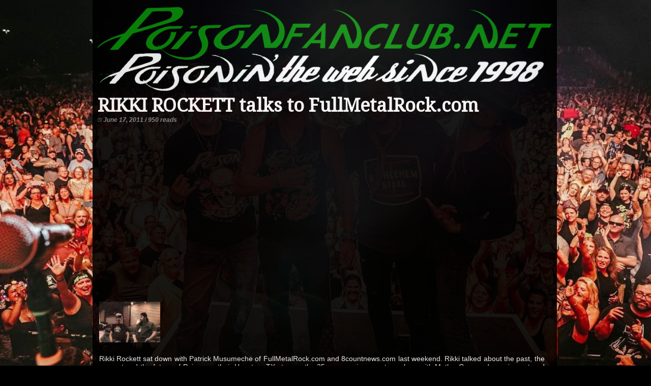

--- FILE ---
content_type: text/html
request_url: https://poisonfanclub.net/news/rikki-rockett-talks-to-fullmetalrock/
body_size: 18604
content:
<!DOCTYPE html><!--
              _                  __                  _       _                 _   
  _ __   ___ (_)___  ___  _ __  / _| __ _ _ __   ___| |_   _| |__   _ __   ___| |_ 
 | '_ \ / _ \| / __|/ _ \| '_ \| |_ / _` | '_ \ / __| | | | | '_ \ | '_ \ / _ \ __|
 | |_) | (_) | \__ \ (_) | | | |  _| (_| | | | | (__| | |_| | |_) || | | |  __/ |_ 
 | .__/ \___/|_|___/\___/|_| |_|_|  \__,_|_| |_|\___|_|\__,_|_.__(_)_| |_|\___|\__|
 |_|         P O I S O N I N '  T H E   W E B   S I N C E   1 9 9 8
-->
<html lang="en">
<head>
<meta charset="utf-8">
<title>RIKKI ROCKETT talks to FullMetalRock.com</title>
<meta name="description" content="Rikki Rockett sat down with Patrick Musumeche of FullMetalRock.com and 8countnews.com last weekend. Rikki talked about the past, the present and the f.." />
<meta name="keywords" content="poison, bret michaels, c.c.deville, bobby dall, rikki rockett" />
<link rel="shortcut icon" href="../../favicon.ico">
<link rel="apple-touch-icon" href="../../apple-touch-icon.png">

<meta name="google-site-verification" content="yo6I5zUx0d6KAz0imJPWYZU2gpd2dN_WxXdDyJz2w6c" />

<link href="https://feeds.feedburner.com/poisonfanclubnet" rel="alternate" type="application/rss+xml" title="POISONFANCLUB.NET" />
<meta name="robots" content="index, follow" />
<meta name="googlebot" content="index, follow" />
<meta name="viewport" content="width=device-width, initial-scale=1, maximum-scale=1" />

<meta http-equiv="X-UA-Compatible" content="IE=edge" />

<link rel='dns-prefetch' href='//i.postimg.cc' />
<link rel='dns-prefetch' href='//code.jquery.com' />

<link rel="stylesheet" type="text/css" href="/web/desktop/css/responsive.css" />
<link rel="canonical" href="https://poisonfanclub.net/news/rikki-rockett-talks-to-fullmetalrock/">
 
<!--METADATA FACEBOOK OPEN GRAPH (OG)-->
<meta property="og:url" content="https://poisonfanclub.net/news/rikki-rockett-talks-to-fullmetalrock/" />
<meta property="og:title" content="RIKKI ROCKETT talks to FullMetalRock.com" />
<meta property="og:description" content="Rikki Rockett sat down with Patrick Musumeche of FullMetalRock.com and 8countnews.com last weekend. Rikki talked about the past, the present and the f.." />
<meta property="og:image" content="http://poisonfanclub.net/web/common/imagenes/news/preview1.jpg" />
<meta property="og:image:width" content="200" />
<meta property="og:image:height" content="200" />
<meta property="og:site_name" content="POISONFANCLUB.NET | Poisonin&#039; the web since 1998" />
<meta property="fb:app_id" content="163482182914" />
<meta property="og:type" content="article" />
<meta property="article:author" content="https://www.facebook.com/poisonfanclub/" />
<meta property="article:publisher" content="https://www.facebook.com/poisonfanclub/" />
<meta property="article:published_time" content="2011-06-17T11:53:27+00:00" />
<!--/METADATA FACEBOOK OPEN GRAPH (OG)-->

<!-- TWITTER CARD -->
<meta name="twitter:card" content="summary">
<meta name="twitter:url" content="https://poisonfanclub.net/news/rikki-rockett-talks-to-fullmetalrock/">
<meta name="twitter:title" content="RIKKI ROCKETT talks to FullMetalRock.com">
<meta name="twitter:description" content="Rikki Rockett sat down with Patrick Musumeche of FullMetalRock.com and 8countnews.com last weekend. Rikki talked about the past, the present and the f..">
<meta name="twitter:image" content="http://poisonfanclub.net/web/common/imagenes/news/preview1.jpg">
<meta name="twitter:site" content="@poisonfanclub">
<meta name="twitter:creator" content="@poisonfanclub">
<!--/TWITTER CARD -->

<!-- LD+JSON -->
<script type="application/ld+json">
{
  "@context" : "http://schema.org",
  "@type" : "NewsArticle",
  "headline" : "RIKKI ROCKETT talks to FullMetalRock.com",  
  "datePublished" : "2011-06-17",
  "dateModified" : "2011-06-17", 
  "image" : "http://poisonfanclub.net/web/common/imagenes/news/preview1.jpg",
  "description" : "Rikki Rockett sat down with Patrick Musumeche of FullMetalRock.com and 8countnews.com last weekend. Rikki talked about the past, the present and the f..",
  "url" : "https://poisonfanclub.net/news/rikki-rockett-talks-to-fullmetalrock/",
  "mainEntityOfPage": {
    "@type": "WebPage",
    "@id": "https://poisonfanclub.net/news/rikki-rockett-talks-to-fullmetalrock/"
  },
  "author" : {
    "@type" : "Organization",
    "name" : "POISONFANCLUB.NET"
  },
  "publisher" : {
    "@type" : "Organization",
    "name" : "POISONFANCLUB.NET",
    "logo": {
          "@type": "ImageObject",
          "url": "https://poisonfanclub.net/web/common/imagenes/poisonfanclub.gif"
        }    
  }  
}
</script>
<!--/LD+JSON -->

<script>
function cargarYouTube(id) {
    const container = document.createElement('div');
    container.style.position = 'relative';
    container.style.width = '100%';
    container.style.paddingBottom = '56.25%';
    container.style.height = '0';
    container.style.overflow = 'hidden';
    container.style.margin = '16px 0';
    container.style.cursor = 'pointer';
    container.style.background = '#000';

    const thumbnail = document.createElement('img');
    thumbnail.src = `https://i.ytimg.com/vi/${id}/maxresdefault.jpg`;
    thumbnail.alt = 'Miniatura del vídeo';
    thumbnail.loading = 'lazy';
    thumbnail.style.position = 'absolute';
    thumbnail.style.top = '0';
    thumbnail.style.left = '0';
    thumbnail.style.width = '100%';
    thumbnail.style.height = '100%';
    thumbnail.style.objectFit = 'cover';
    thumbnail.style.transition = 'opacity 0.3s';

    const play = document.createElement('div');
    play.innerHTML = '▶';
    play.style.position = 'absolute';
    play.style.top = '50%';
    play.style.left = '50%';
    play.style.transform = 'translate(-50%, -50%)';
    play.style.color = '#fff';
    play.style.fontSize = '60px';
    play.style.opacity = '0.8';
    play.style.pointerEvents = 'none';

    container.appendChild(thumbnail);
    container.appendChild(play);

    thumbnail.onload = () => {
      if (thumbnail.naturalHeight < 100) {
        thumbnail.src = `https://i.ytimg.com/vi/${id}/hqdefault.jpg`;
      }
    };
    thumbnail.onerror = () => {
      thumbnail.src = `https://i.ytimg.com/vi/${id}/hqdefault.jpg`;
    };

    container.onclick = function () {
      const iframe = document.createElement('iframe');
      iframe.src = `https://www.youtube.com/embed/${id}?rel=0&autoplay=1`;
      iframe.style.position = 'absolute';
      iframe.style.top = '0';
      iframe.style.left = '0';
      iframe.style.width = '100%';
      iframe.style.height = '100%';
      iframe.style.border = 'none';
      iframe.allow = 'accelerometer; autoplay; clipboard-write; encrypted-media; gyroscope; picture-in-picture';
      iframe.allowFullscreen = true;
      iframe.loading = 'eager';
      iframe.referrerPolicy = 'strict-origin-when-cross-origin';

      container.innerHTML = '';
      container.appendChild(iframe);
      container.onclick = null;
    };

    const script = document.currentScript;
    script.parentNode.insertBefore(container, script);
}
</script>


<link rel="stylesheet" type="text/css" href="https://fonts.googleapis.com/css?family=Roboto+Slab%7CFjalla+One%7CDroid+Serif"><style>
html{background:url(/web/common/imagenes/background/index11.jpg) #000 no-repeat center center fixed;-webkit-background-size:cover;-moz-background-size:cover;-o-background-size:cover;background-size:cover}
body{height:100%;font-family:Trebuchet MS,Tahoma,Arial,Times New Roman;font-size:14px;color:#FFF;-webkit-font-smoothing:antialiased;-webkit-text-size-adjust:auto;-moz-text-size-adjust:auto;-ms-text-size-adjust:auto;margin:0 3px 0 0}
h1{font-family: 'Droid Serif', serif; font-size: 36px; margin: 0;}
iframe{ width: 100%; height:340px;}

.img-responsive {
    width: 100%;
    height:auto
}
.tabla-social {
    border-spacing: 0px;
    border-collapse: collapse;    
    width: 130px; 
    height: 32px;
}

.social{
    display: inline-block;
    padding: 3px; 
    width: 23%; 
    text-align: center;
}

#container{
    width: 100%;
}

#page{
    text-align: left;
    width:70%;
    padding:10px;
    margin:0 auto;
    background:#000;
    display:inline-block;
    opacity:0.9;
    filter:alpha(opacity = 70);
}

#article {
    text-align: justify; 
    display: inline-block; 
    width: 68%; vertical-align: top; 
    padding: 3px;
}

#related {
    display: inline-block; 
    width: 30%; 
    vertical-align: top; 
}

#latest {
    display: inline-block; 
    width: 100%; 
    padding: 2px;
}

@media only screen and (max-width: 1340px) {
    #article, #related { width:98%; }

}
@media only screen and (max-width: 1000px) {
    h1{ font-size: 33px;}
}
@media only screen and (max-width: 690px) {
    #page, #article, #related { width:98%; }
    h1{ font-size: 30px;}
}
@media only screen and (max-width: 500px) {
    h1{ font-size: 25px; }
    .social{ width: 21%; }
}
</style>
</head>
<body>
<div id="container">
    <center>
    <div id="page">
    	<a href="https://poisonfanclub.net" title="POISONFANCLUB.NET"><img src="../../web/common/imagenes/poisonfanclub.gif" alt="POISONFANCLUB.NET" class="img-responsive"></a>
    	<h1>RIKKI ROCKETT talks to FullMetalRock.com</h1>
    	<h2 style="font-size: 12px; font-style: italic; color: #848587; margin: 0;"><img src="../../web/common/imagenes/news/clock.png" alt="Date">&nbsp;June&nbsp;17,&nbsp;2011&nbsp;/&nbsp;950&nbsp;reads</h2>
    	
    	<div id="article">
    		<iframe width="570" height="457" src="http://www.youtube.com/embed/UHTu6lNZqno" frameborder="0" allowfullscreen></iframe> <br />
<a href="http://youtu.be/UHTu6lNZqno" target="top"><img src="http://i2.ytimg.com/vi/UHTu6lNZqno/default.jpg" border="0"></a> <br />
 <br />
Rikki Rockett sat down with Patrick Musumeche of FullMetalRock.com and 8countnews.com last weekend. Rikki talked about the past, the present and the future of Poison on their Houston, TX stop on the 25 year anniversary tour along with Motley Crue and opening act and good friends, NY Dolls. A very personable Rockett answered questions about what started him behind the sticks and what it takes to make it this long in the music business. ?The industry is tough, times have changed and everything is digital!" He also spoke about what he hopes for the future of Poison. "I hope we (Poison) can get a new record out...I hope after this tour we can get it done!" <br />
 <br />
Rockett Drum Works is not just his own business; it's his own personal passion. Rikki said, "I have always been around the best builders in the world and always wonder why so many rules, what can I do different to making custom sets." <br />
 <br />
He is also in the stages of filming a Rockett Drum Works reality TV show. He said he hopes to get the show picked up by a major network. "It's kind of like a West Coast Choppers meets Monster Garage. It?s not another one of those fucking cupcake shows! But I could make drums look like cupcakes..? " <br />
 <br />
In addition to all of this, Rockett also holds a black belt in Brazilian Jiu-Jitsu, under trainer Renato Magno and trains at Street Sports Brazilian Jiu Jitsu, located in Santa Monica, California. "Im into the MMA world and would love to host an event on day!" <br />
 <br />
<a href="http://www.8countnews.com/news/125/ARTICLE/3885/2011-06-17.html" target="top">http://www.8countnews.com</a><br><br>
    		
    		<!-- begin social -->
    		<!--<div style="background-color: #FF7B1A" class="social"><a href="https://feedburner.google.com/fb/a/mailverify?uri=poisonfanclubnet&amp;loc=en_US" target="top"><img src="/web/common/imagenes/social/email.png" border="0" alt="Subscribe!"></a></div>-->
    		<div style="background-color: #3C5B99" class="social"><a href="https://www.facebook.com/sharer/sharer.php?u=https%3A//poisonfanclub.net/news/rikki-rockett-talks-to-fullmetalrock/"><img src="/web/common/imagenes/social/fb.png" border="0" alt="Share on Facebook"></a></div>
    		<div style="background-color: #3CB2E7" class="social"><a href="https://twitter.com/home?status=RIKKI ROCKETT talks to FullMetalRock.com%20https%3A//poisonfanclub.net/news/rikki-rockett-talks-to-fullmetalrock/" target="top"><img src="/web/common/imagenes/social/tw.png" border="0" alt="Share on Twitter"></a></div>
    		<div style="background-color: #57BB63" class="social"><a href="whatsapp://send?text=http://poisonfanclub.net/news/rikki-rockett-talks-to-fullmetalrock/" data-action="share/whatsapp/share"><img src="/web/common/imagenes/social/whatsapp.png" border="0" alt="Share on Whatsapp"></a></div>
    		<div style="background-color: #E27023" class="social"><a href="javascript://" onclick="copyLink()"><img src="/web/common/imagenes/social/copy-link.png" border="0" alt="Copy Link"></a></div>
    		<textarea id="copy-link" style="display:none">https://poisonfanclub.net/news/rikki-rockett-talks-to-fullmetalrock/</textarea>
    		<div id="msg"></div>
    		<!-- end social -->    		
    		
    		    		
            <p></p>
    	</div>
    	
    	<div id="related">
    		<div class="section-subtitle" style="color: #D5D1CA; font-size: 30px">LATEST NEWS</div>
    		<div id="latest"><div style="display: inline-block; width: 38%; vertical-align: top;"><img src="https://i.postimg.cc/c1cDqCqW/ccdeville-thanks-the-fans-for-all-the-love-and-support-2.jpg" style="border:1px solid #FFF;" alt="C.C.DEVILLE Thanks The Fans For All The Love And Support"></div><div style="display: inline-block; width: 58%; padding: 5px; vertical-align: top;"><a href="../ccdeville-thanks-the-fans-for-all-the-love-and-support/" title="C.C.DEVILLE Thanks The Fans For All The Love And Support" style="font-family: 'Roboto Slab'; font-size: 13px;">C.C.DEVILLE Thanks The Fans For All The Love And Support</a><br><i style="font-size: 11px; color: #848587;">September&nbsp;11,&nbsp;2022&nbsp;/&nbsp;3912&nbsp;reads</i></div></div><div id="latest"><div style="display: inline-block; width: 38%; vertical-align: top;"><img src="https://i.postimg.cc/Gh00XH1j/rikki-rockett-till-next-time.jpg" style="border:1px solid #FFF;" alt="RIKKI ROCKETT &#34;Till Next Time!&#34;"></div><div style="display: inline-block; width: 58%; padding: 5px; vertical-align: top;"><a href="../rikki-rockett-till-next-time/" title="RIKKI ROCKETT &#34;Till Next Time!&#34;" style="font-family: 'Roboto Slab'; font-size: 13px;">RIKKI ROCKETT "Till Next Time!"</a><br><i style="font-size: 11px; color: #848587;">September&nbsp;11,&nbsp;2022&nbsp;/&nbsp;1846&nbsp;reads</i></div></div><div id="latest"><div style="display: inline-block; width: 38%; vertical-align: top;"><img src="https://i.postimg.cc/k4Pyz67x/bret-michaels-thanks-the-fans-and-invite-them-to-see-him-on-the-road-with-his-solo-band.jpg" style="border:1px solid #FFF;" alt="BRET MICHAELS Thanks The Fans And Invite Them To See Him On The Road With His Solo Band"></div><div style="display: inline-block; width: 58%; padding: 5px; vertical-align: top;"><a href="../bret-michaels-thanks-the-fans-and-invite-them-to-see-him-on-the-road-with-his-solo-band/" title="BRET MICHAELS Thanks The Fans And Invite Them To See Him On The Road With His Solo Band" style="font-family: 'Roboto Slab'; font-size: 13px;">BRET MICHAELS Thanks The Fans And Invite Them To See Him On The Road With His Solo Band</a><br><i style="font-size: 11px; color: #848587;">September&nbsp;11,&nbsp;2022&nbsp;/&nbsp;1798&nbsp;reads</i></div></div><div id="latest"><div style="display: inline-block; width: 38%; vertical-align: top;"><img src="https://i.postimg.cc/fRp8qGcK/defleppard-motley-poison.jpg" style="border:1px solid #FFF;" alt="POISON Las Vegas, NV (September 9) Video Available"></div><div style="display: inline-block; width: 58%; padding: 5px; vertical-align: top;"><a href="../poison-las-vegas-nv-september-9-video-available/" title="POISON Las Vegas, NV (September 9) Video Available" style="font-family: 'Roboto Slab'; font-size: 13px;">POISON Las Vegas, NV (September 9) Video Available</a><br><i style="font-size: 11px; color: #848587;">September&nbsp;10,&nbsp;2022&nbsp;/&nbsp;1716&nbsp;reads</i></div></div><div id="latest"><div style="display: inline-block; width: 38%; vertical-align: top;"><img src="https://i.postimg.cc/fRp8qGcK/defleppard-motley-poison.jpg" style="border:1px solid #FFF;" alt="POISON Seattle, WA (August 31) Video Available"></div><div style="display: inline-block; width: 58%; padding: 5px; vertical-align: top;"><a href="../poison-seattle-wa-august-31-video-available/" title="POISON Seattle, WA (August 31) Video Available" style="font-family: 'Roboto Slab'; font-size: 13px;">POISON Seattle, WA (August 31) Video Available</a><br><i style="font-size: 11px; color: #848587;">September&nbsp;1,&nbsp;2022&nbsp;/&nbsp;1294&nbsp;reads</i></div></div>	
    		    	</div>
    	
    	<p></p>
    	    	<center>
            <a href="https://poisonfanclub.net/archives/" title="News Archives"><img src="/web/common/imagenes/news_icon.png" border="0" ></a>&nbsp;
            <a href="https://poisonfanclub.net/tour/" title="Tour"><img src="/web/common/imagenes/tour_icon.png" border="0" ></a>&nbsp;
            <a href="https://twitter.com/poisonfanclub" target="top" title="Follow us on Twitter"><img src="/web/common/imagenes/tw_icon.png" border="0"></a>&nbsp;
            <a href="https://www.facebook.com/poisonfanclub/" target="top"  title="Join us on Facebook"><img src="/web/common/imagenes/fb_icon.png" border="0"></a>&nbsp;
            <a href="https://www.instagram.com/poisonfanclub/" target="top" title="Follow us on Instagram"><img src="/web/common/imagenes/ig_icon3.png" border="0"></a>
        </center>    	<hr style="border: 1px dashed #666;" />
    	<div class="footer">&copy;1998-2026&nbsp;POISONFANCLUB.NET&nbsp;|&nbsp; ALL POISONED RIGHTS RESERVED</div>    	
    </div>
    </center>
</div>

<script>
    function copyLink() {
        var copyText = document.getElementById("copy-link");
        copyText.style.display="block";
        copyText.select();
        document.execCommand("Copy");
        copyText.style.display="none";
        document.getElementById("msg").innerHTML="<center>Link Copied To Clipboard!</center>";
    }
</script>

<!-- begin special -->
<!-- end special -->

<script>
  (function(i,s,o,g,r,a,m){i['GoogleAnalyticsObject']=r;i[r]=i[r]||function(){
  (i[r].q=i[r].q||[]).push(arguments)},i[r].l=1*new Date();a=s.createElement(o),
  m=s.getElementsByTagName(o)[0];a.async=1;a.src=g;m.parentNode.insertBefore(a,m)
  })(window,document,'script','https://www.google-analytics.com/analytics.js','ga');

  ga('create', 'UA-15612495-1', 'auto');
  ga('send', 'pageview');
</script></body>
</html>

--- FILE ---
content_type: text/plain
request_url: https://www.google-analytics.com/j/collect?v=1&_v=j102&a=543797127&t=pageview&_s=1&dl=https%3A%2F%2Fpoisonfanclub.net%2Fnews%2Frikki-rockett-talks-to-fullmetalrock%2F&ul=en-us%40posix&dt=RIKKI%20ROCKETT%20talks%20to%20FullMetalRock.com&sr=1280x720&vp=1280x720&_u=IEBAAEABAAAAACAAI~&jid=919830334&gjid=1485566876&cid=1648866560.1769710918&tid=UA-15612495-1&_gid=33083695.1769710918&_r=1&_slc=1&z=1876577100
body_size: -451
content:
2,cG-CL2ECHTGPM